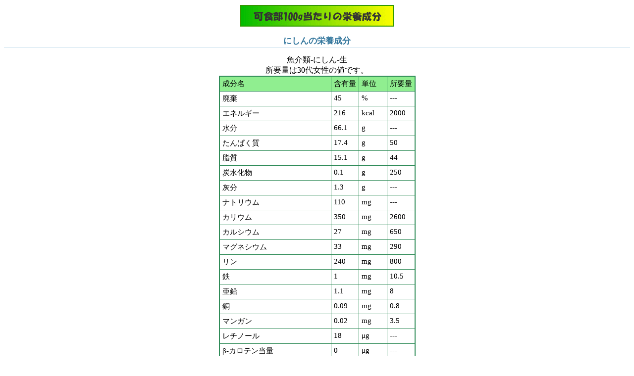

--- FILE ---
content_type: text/html; charset=utf-8
request_url: https://eiyoukeisan.com/foods/view_popup/221
body_size: 2184
content:
<!DOCTYPE html PUBLIC "-//W3C//DTD XHTML 1.0 Transitional//EN" "http://www.w3.org/TR/xhtml1/DTD/xhtml1-transitional.dtd">
<html xmlns="http://www.w3.org/1999/xhtml">
<head>
	<meta http-equiv="Content-Type" content="text/html; charset=utf-8"/>	<title>
	にしんの栄養成分　－　簡単！栄養カロリー計算 | 簡単！栄養andカロリー計算
	</title>
	<link href="/favicon.ico" type="image/x-icon" rel="icon"/><link href="/favicon.ico" type="image/x-icon" rel="shortcut icon"/><link rel="stylesheet" type="text/css" href="/css/cake.generic.css"/><link rel="stylesheet" type="text/css" href="/css/style2012061501.css"/><script type="text/javascript" src="/js/jquery-1.6.2.min.js"></script>
	<!-- スマホ用の画面最適化 2021/01/14 by KID@ -->
	<meta name="viewport" content="width=device-width, initial-scale=1.0"/>
	<!--Google AdSense自動広告ここから 2021/01/13 by KID@-->
	<script data-ad-client="ca-pub-4548337436959239" async src="https://pagead2.googlesyndication.com/pagead/js/adsbygoogle.js"></script>
	<!--Google AdSense自動広告ここまで 2021/01/13 by KID@-->
</head>
<body>
	<div align="center" class="outline_frame">
		
		<center>
<div class="foods_view">
<TABLE cellpadding="0" border="0">
	<TR>
	    <TD align="center" valign="bottom">
			<img src="/img/title_food_nut.gif" alt="可食部100g当たりの栄養成分" border="0"/></TABLE>

<b><h2>にしんの栄養成分</h2></b>
魚介類-にしん-生<br>
所要量は30代女性の値です。

<TABLE cellspacing="1" cellpadding="0" border="0" bgcolor="#2e8b57">
	<TR><TD><TABLE cellspacing="1" cellpadding="5" border="0">
				<TR><TD bgcolor="#90EE90" align="center">成分名
					<TD bgcolor="#90EE90" align="center">含有量
					<TD bgcolor="#90EE90" align="center">単位
					<TD bgcolor="#90EE90" align="center">所要量
					<TR><TD bgcolor="#ffffff">廃棄
						<TD bgcolor="#ffffff">45						<TD bgcolor="#ffffff">%
						<TD bgcolor="#ffffff">---
					<TR><TD bgcolor="#ffffff">エネルギー
						<TD bgcolor="#ffffff">216						<TD bgcolor="#ffffff">kcal
						<TD bgcolor="#ffffff">2000
					<TR><TD bgcolor="#ffffff">水分
						<TD bgcolor="#ffffff">66.1						<TD bgcolor="#ffffff">g
						<TD bgcolor="#ffffff">---
					<TR><TD bgcolor="#ffffff">たんぱく質
						<TD bgcolor="#ffffff">17.4						<TD bgcolor="#ffffff">g
						<TD bgcolor="#ffffff">50
					<TR><TD bgcolor="#ffffff">脂質
						<TD bgcolor="#ffffff">15.1						<TD bgcolor="#ffffff">g
						<TD bgcolor="#ffffff">44
					<TR><TD bgcolor="#ffffff">炭水化物
						<TD bgcolor="#ffffff">0.1						<TD bgcolor="#ffffff">g
						<TD bgcolor="#ffffff">250
					<TR><TD bgcolor="#ffffff">灰分
						<TD bgcolor="#ffffff">1.3						<TD bgcolor="#ffffff">g
						<TD bgcolor="#ffffff">---
					<TR><TD bgcolor="#ffffff">ナトリウム
						<TD bgcolor="#ffffff">110						<TD bgcolor="#ffffff">mg
						<TD bgcolor="#ffffff">---
					<TR><TD bgcolor="#ffffff">カリウム
						<TD bgcolor="#ffffff">350						<TD bgcolor="#ffffff">mg
						<TD bgcolor="#ffffff">2600
					<TR><TD bgcolor="#ffffff">カルシウム
						<TD bgcolor="#ffffff">27						<TD bgcolor="#ffffff">mg
						<TD bgcolor="#ffffff">650
					<TR><TD bgcolor="#ffffff">マグネシウム
						<TD bgcolor="#ffffff">33						<TD bgcolor="#ffffff">mg
						<TD bgcolor="#ffffff">290
					<TR><TD bgcolor="#ffffff">リン
						<TD bgcolor="#ffffff">240						<TD bgcolor="#ffffff">mg
						<TD bgcolor="#ffffff">800
					<TR><TD bgcolor="#ffffff">鉄
						<TD bgcolor="#ffffff">1						<TD bgcolor="#ffffff">mg
						<TD bgcolor="#ffffff">10.5
					<TR><TD bgcolor="#ffffff">亜鉛
						<TD bgcolor="#ffffff">1.1						<TD bgcolor="#ffffff">mg
						<TD bgcolor="#ffffff">8
					<TR><TD bgcolor="#ffffff">銅
						<TD bgcolor="#ffffff">0.09						<TD bgcolor="#ffffff">mg
						<TD bgcolor="#ffffff">0.8
					<TR><TD bgcolor="#ffffff">マンガン
						<TD bgcolor="#ffffff">0.02						<TD bgcolor="#ffffff">mg
						<TD bgcolor="#ffffff">3.5
					<TR><TD bgcolor="#ffffff">レチノール
						<TD bgcolor="#ffffff">18						<TD bgcolor="#ffffff">μg
						<TD bgcolor="#ffffff">---
					<TR><TD bgcolor="#ffffff">β-カロテン当量
						<TD bgcolor="#ffffff">0						<TD bgcolor="#ffffff">μg
						<TD bgcolor="#ffffff">---
					<TR><TD bgcolor="#ffffff">ビタミンA<small>（レチノール活性当量）</small>
						<TD bgcolor="#ffffff">18						<TD bgcolor="#ffffff">μgRAE
						<TD bgcolor="#ffffff">700
					<TR><TD bgcolor="#ffffff">ビタミンD
						<TD bgcolor="#ffffff">22						<TD bgcolor="#ffffff">μg
						<TD bgcolor="#ffffff">5.5
					<TR><TD bgcolor="#ffffff">ビタミンE
						<TD bgcolor="#ffffff">3.1						<TD bgcolor="#ffffff">mg
						<TD bgcolor="#ffffff">6
					<TR><TD bgcolor="#ffffff">ビタミンK
						<TD bgcolor="#ffffff">0						<TD bgcolor="#ffffff">μg
						<TD bgcolor="#ffffff">150
					<TR><TD bgcolor="#ffffff">ビタミンB1
						<TD bgcolor="#ffffff">0.01						<TD bgcolor="#ffffff">mg
						<TD bgcolor="#ffffff">1.1
					<TR><TD bgcolor="#ffffff">ビタミンB2
						<TD bgcolor="#ffffff">0.23						<TD bgcolor="#ffffff">mg
						<TD bgcolor="#ffffff">1.2
					<TR><TD bgcolor="#ffffff">ナイアシン
						<TD bgcolor="#ffffff">4						<TD bgcolor="#ffffff">mgNE
						<TD bgcolor="#ffffff">12
					<TR><TD bgcolor="#ffffff">ビタミンB6
						<TD bgcolor="#ffffff">0.42						<TD bgcolor="#ffffff">mg
						<TD bgcolor="#ffffff">1.2
					<TR><TD bgcolor="#ffffff">ビタミンB12
						<TD bgcolor="#ffffff">17.4						<TD bgcolor="#ffffff">μg
						<TD bgcolor="#ffffff">2.4
					<TR><TD bgcolor="#ffffff">葉酸
						<TD bgcolor="#ffffff">13						<TD bgcolor="#ffffff">μg
						<TD bgcolor="#ffffff">240
					<TR><TD bgcolor="#ffffff">パントテン酸
						<TD bgcolor="#ffffff">1.06						<TD bgcolor="#ffffff">mg
						<TD bgcolor="#ffffff">4
					<TR><TD bgcolor="#ffffff">ビタミンC
						<TD bgcolor="#ffffff">0						<TD bgcolor="#ffffff">mg
						<TD bgcolor="#ffffff">100
					<TR><TD bgcolor="#ffffff">飽和脂肪酸
						<TD bgcolor="#ffffff">2.97						<TD bgcolor="#ffffff">g
						<TD bgcolor="#ffffff">～16
					<TR><TD bgcolor="#ffffff">一価不飽和脂肪酸
						<TD bgcolor="#ffffff">7.18						<TD bgcolor="#ffffff">g
						<TD bgcolor="#ffffff">---
					<TR><TD bgcolor="#ffffff">多価不飽和脂肪酸
						<TD bgcolor="#ffffff">2.39						<TD bgcolor="#ffffff">g
						<TD bgcolor="#ffffff">---
					<TR><TD bgcolor="#ffffff">コレステロール
						<TD bgcolor="#ffffff">68						<TD bgcolor="#ffffff">mg
						<TD bgcolor="#ffffff">---
					<TR><TD bgcolor="#ffffff">水溶性食物繊維
						<TD bgcolor="#ffffff">0						<TD bgcolor="#ffffff">g
						<TD bgcolor="#ffffff">---
					<TR><TD bgcolor="#ffffff">不溶性食物繊維
						<TD bgcolor="#ffffff">0						<TD bgcolor="#ffffff">g
						<TD bgcolor="#ffffff">---
					<TR><TD bgcolor="#ffffff">食物繊維総量
						<TD bgcolor="#ffffff">0						<TD bgcolor="#ffffff">g
						<TD bgcolor="#ffffff">18
					<TR><TD bgcolor="#ffffff">食塩相当量
						<TD bgcolor="#ffffff">0.3						<TD bgcolor="#ffffff">g
						<TD bgcolor="#ffffff">～7
				</TABLE>
	</TABLE>
<br>
	※エネルギーの所要量は、身体活動レベルⅡの場合の参考値です。<br>
	※エネルギーの所用量（必要量）が2000kcalであれば、炭水化物の所要量（目標量）は250g～325g、脂質の所要量（目標量）は44g～67gになります。<br>
	※食品成分表の(Tr)極微量は0として表示しています。<BR>
	※含有量が---は、食品成分表でデータ未測定です。<BR>
	※廃棄率はサイトで計算に使用している値で、ゼロもしくは食品成分表の値です。
</div>
</center>
<div class="sponsored_link_bar">
	<script async src="https://pagead2.googlesyndication.com/pagead/js/adsbygoogle.js"></script>
	<!-- Gram_Photo_Wide2 -->
	<ins class="adsbygoogle" style="display:block" data-ad-client="ca-pub-4548337436959239" data-ad-slot="6896809559" data-ad-format="auto" data-full-width-responsive="true"></ins>
	<script>(adsbygoogle=window.adsbygoogle||[]).push({});</script>
</div>
	</div>
		<script src="https://www.google-analytics.com/urchin.js" type="text/javascript"></script>
	<script type="text/javascript">_uacct="UA-1511269-1";urchinTracker();</script>
</body>
</html>


--- FILE ---
content_type: text/html; charset=utf-8
request_url: https://www.google.com/recaptcha/api2/aframe
body_size: 266
content:
<!DOCTYPE HTML><html><head><meta http-equiv="content-type" content="text/html; charset=UTF-8"></head><body><script nonce="abeYwNFh8kEA4k7-6ngS2w">/** Anti-fraud and anti-abuse applications only. See google.com/recaptcha */ try{var clients={'sodar':'https://pagead2.googlesyndication.com/pagead/sodar?'};window.addEventListener("message",function(a){try{if(a.source===window.parent){var b=JSON.parse(a.data);var c=clients[b['id']];if(c){var d=document.createElement('img');d.src=c+b['params']+'&rc='+(localStorage.getItem("rc::a")?sessionStorage.getItem("rc::b"):"");window.document.body.appendChild(d);sessionStorage.setItem("rc::e",parseInt(sessionStorage.getItem("rc::e")||0)+1);localStorage.setItem("rc::h",'1769718672203');}}}catch(b){}});window.parent.postMessage("_grecaptcha_ready", "*");}catch(b){}</script></body></html>

--- FILE ---
content_type: text/css
request_url: https://eiyoukeisan.com/css/style2012061501.css
body_size: 4453
content:
@charset "utf-8";
/* CSS Document */

.frame	{
	width:500px;
}
p	{
	font-size:16px;
	text-align:left;
	line-height:140%;
}
body	{

	font-family:"ＭＳ Ｐゴシック",Osaka,"ヒラギノ角ゴ Pro";


	}
.outline_frame td{
text-align:left;
}
.outline_frame img{
border:none;
}

.content	{
	width:900px;
	text-align:left;
	margin: 35px;
}
h1 {

    background-color: #FFEBCD;

    font-size: 18px;

    font-weight: normal;

    line-height: 30px;
    padding-left:10px;

}


h6{
  background-image:url(../img/bullet_red.png);
  background-repeat:no-repeat;
  background-position:left;
  font-size : 10pt;
  font-weight : normal;
  margin: 0px 0px 3px 0px;
  padding: 3px 0px 0px 20px ;
  
}
h2	{
	font-size:17px;
	font-weight:bold;
	line-height:25px;
}
h3	{
	background-color:#90EE90;
	font-size:15px;
/*	font-weight:normal;*/
	line-height:23px;
	text-align:center;
	margin-bottom:5px;
}
h4	{
	background-image:url(../img/h4.png);
	background-repeat:no-repeat;
	background-position:left;
	padding-left:30px;
/*	font-size: 20px;*/
	margin-bottom:10px;
	font-size:21px;
	}

h5	{
	background-image:url(../img/h5.png);
	background-repeat:no-repeat;
	background-position:left;
	padding-left:12px;
	font-size: 16px;
	}

TD, TH {
	font-size: 15px;
	vertical-align:top;
}

#main_contents TH {
	font-weight:normal;
	font-size:15px;
	text-align:left;
	font-size:15px;
}

#main_contents TD {
	text-align:left;
}

.name	{
	text-align:right;
	font-size:16px;
	padding-top:20px;
}
.under td	{
	text-align:center;
}
img 	{
	border-bottom:none;
}
.end	{
	border-right:none;
}

.nav2 {
	background-color:#3a914c;
	border-radius: 5px;         /* CSS3 */
    -moz-border-radius: 5px;    /* Firefox */
    -webkit-border-radius: 5px; /* Safari,Chrome */
    float: left;
/*    width: 1000px !important;*/
	height:50px;
/*    margin-bottom:20px;*/
}
.nav2 ul {
/*    float: left;
    left: 47% !important;
    list-style-type: none;
    padding-top: 2px;
    position: relative;
  */
    float: left;
    list-style-type: none;
    margin: 0;
    padding: 0;
    position: relative;

}
.nav2 ul li {
    float: left;
/*    left: -50%;*/
    position: relative;
    z-index: auto !important;
	text-align:center;
}
.nav2 ul li a {
    color: #ffffff;
    display: block;
    float: none !important;
    font-weight: normal;
    line-height: 2.5em;
    text-decoration: none;
    padding:0px /*27px*/;
    font-size:20px;
    font-weight:bold;
}

div.menu_home	{
	width:111px;
}
div.menu_calory	{
	width:219px;
}
div.menu_gram {
	width:249px;
}
div.menu_howto	{
	width:207px;
}
div.menu_user	{
	width:183px;
}
div.menu_free	{
	width:152px;
}

span.free	{
	border-bottom:3px double #ffffff; 
}
.line	{
		border-right: 1px solid #4EA14E;

}

.head_nav	{
	width:975px
}
.footer	{
	background-color:#ffebcd;
	padding-top:10px;
	padding-bottom:10px;
		width:975px;
		margin-top:20px;
}
.f_table	{
	width:900px;
	margin-top:10px;
}
.f_table th	{
	vertical-align:top;
	text-align:left;
}
.footer ul	{
	padding-left:20px;
}
.footer li	{
	text-align:left;
	font-weight:normal;
}
.copy	{
	font-size:12px;
	padding-bottom:5px;
}
.orange	{
	background-image:url(../img/bullet_orange.png);
	background-repeat:no-repeat;
	background-position:left;
	padding-left:12px;
	text-align:left;
	text-decoration: underline;

}
table.info{

}
.info td{
text-align:left;
}

td.serch	{
	text-align:right;
/*	padding-right:15px;*/
	width:250px;
}
td.since	{
	text-align:right;
	padding-right:5px;
	font-size : 10pt;
	color:#666;
}
.top	{
	width:970px;
	font-size:15px;
	margin-bottom:15px;
	margin-right: auto;
	margin-left: auto;

}
table.top{

}

.top td{
text-align:left;
}
td.toptable_center	{
	vertical-align:middle;
}
.v_up	{
	margin-top:15px;
}
.small	{
	font-size:13px;
}

.rireki	{
border-collapse:collapse;
}
.rireki td	{
padding-left:7px;
border:1px solid #000;
}

.list1 {
    padding-left: 5px;
	list-sytle-type:decimal;
	font-size: 16px;
}
.mymenu_list, .midtable	,.mymeals_list, .mymeals_list{
	border-collapse:collapse;
}
.mymenu_list th,.mymenu_list td , .midtable td, .mymeals_list th, .mymeals_list td{
	border:1px solid #CCCCCC;
	padding:7px;
	font-size:15px;
}
.mymenu_list th, .midtable th, .mymeals_list th{
	background:#EAF2DB;
}
.mymenu_list td{

}
#zairyou_tbl td,#zairyou_r_tbl td, #search_result_list td, #nutrient_tbl td, #input_list_tbl td{
	background-color: #FFFFFF;
}

#nutrient_tbl tr.shortage td{
	background-color: #FFCCFF;
}

#zairyou_tbl td.TITLE,#search_result_list td.title ,#cooking_tbl td.TITLE, #nutrient_tbl td.TITLE, #input_list_tbl td.TITLE{
    background: none repeat scroll 0 0 #90EE90;
    text-align:center;
}
#zairyou_tbl td.center {
    text-align:center;
}
#zairyou_r_tbl td{
	font-size:9pt;
	line-height:1.4em;
}
#zairyou_r_tbl td.title, #nutrient_tbl td.sub, #input_list_tbl td.sub{
    text-align:center;
    background: none repeat scroll 0 0 #E0FFE0;
}
#zairyou_r_tbl td.cm{
    text-align:center;
}
#input_list_tbl.detail td{
	font-size: 9pt;
}
.usercook li	{
	padding:10px;
}
.mymenu_list, .mymeals_list	{
	margin-top:20px;
}
.smallfont	{
	font-size:9pt;
}
.multi_edit	{
	width:900px;
	margin:10px 0 10px 0;
}
.bordernone_r	{
	border-right:none;
}
.bordernone_l	{
	border-left:none;
}
input, select, textarea {
font-size: 11pt;
letter-spacing:normal;
font-family:inherit;
}

.h_orange {
background-image:url(../img/bullet_orange.png);
	background-repeat:no-repeat;
	background-position:left;
	padding-left:12px;
	text-align:left;
	background-color:#FFFFFF;
	color:black;
}

.mymenu_list a,.mymeals_list a{
padding:0px;
}

.login_table{
padding:10px;
border-collapse:collapse;
margin-left:10px;
}

.login_table th, .midtable th{
padding-top:7px;
padding-left:7px;
padding-right:7px;
padding-bottom:7px;
background:#EAF2DB;
border:1px solid #CCCCCC;
}
.login_table th,.login_table td{
	border:1px solid #CCCCCC;
}

.login_table td{
padding:7px;
}

.action a{
padding-right:10px
}

.header h1 {
    background-color: #FFFFFF;
    font-size: 12px;
    line-height: 100%;
    margin: 0;
    padding: 0;
}

fieldset{
	padding:0px;
	margin:0px;
}

div.user_sub_menu{
	background-color:#FFEBCD;
	font-size: 14px;
    padding: 5px;
}

.header{
	width:975px;
}

div.user_sub_menu a{
	padding-left:10px;
	padding-right:10px;
	border-right:1px solid #ce861b;
	margin:0;
}

div.user_sub_menu a.first {
	border-left:1px solid #ce861b;
	margin-left:10px;
}

th.midashi{
	background-color:#accc72;
}

.header td.orange{
	vertical-align:middle;
}

.font_small{
	font-size:small;
}

.food {
    border-collapse: collapse;
    text-align: left;
    width: 532px;
}
.food th {
    background-color: #90EE90;
    border: 2px solid #2E8B57;
    border-collapse: collapse;
    font-weight: normal;
    padding: 20px;
    text-align: center;
}
.food td {
    border: 2px solid #2E8B57;
    border-collapse: collapse;
    padding: 20px;
}
.content_small {
    text-align: left;
    width: 532px;
}

.footer th{
	font-size:12px;
}

.right_bar2 th {
    border-bottom: 2px solid #2E8B57;
    font-size: 10pt;
    font-weight: normal;
    height: 25px;
    text-align: center;
}

.right_bar2 {
	margin-top:13px;
    border-collapse: collapse;
}
.right_bar2 td {
    padding-top: 10px;
}
.que	{
	 width: 728px;
}
.input_food	{
	width: 410px;
}

.top h3{
	color:black;
	font-weight:normal;
}

.action a, div.actions ul li a  {
	-webkit-border-radius: 10px; /*Chrome、Safari用*/
	border-radius:10px;  /*IE9用*/
	-moz-border-radius:10px;  /*Firefox用*/
	background-color:#ccdcf8;
	color:#0e2c64;
	padding:3px 10px;
	text-decoration:none;
	font-size:12px;
	border:2px solid #7aa2eb;

	/* 背景のグラデーション*/
	background: -moz-linear-gradient(top, #e4ebf9, #b8cef7);
   	background: -webkit-gradient(linear, left top, left bottom, from(#e4ebf9), to(#b8cef7));
   	background: gradient(linear, left top, left bottom, from(#e4ebf9), to(#b8cef7));

   	/*IE9*/
 	background-color:#e4ebf9;

   	margin:2px 3px;

   	font-family:'メイリオ',Meiryo,'ヒラギノ角ゴ Pro W3';

}

.myrecepi li	{
	padding:5px;
	margin:5px 0px 5px 20px;
	font-size:16px;
}
.myrecepi li img	{
	margin-left:40px;
}

.aboutsite table td	{
	vertical-align:middle;
	text-align:center;
	border: 1px solid #ffffff;
    border-collapse: collapse;
    padding: 10px;
	}


.question	{
	background-image: url("../img/q.png");
    background-position: left center;
    background-repeat: no-repeat;
    border-bottom: 1px solid #55a355;
    font-size: 16px;
    font-weight: normal;
    margin-left: 20px;
    padding: 3px 20px;
}
.answer	{
	  margin-bottom: 20px;
    margin-left: 40px;
    margin-top: 5px;
}
.answer th {
	padding: 3px;
    vertical-align: top;
}
.answer td	{
	  font-size: 16px;
}
.answer td ul li	{
	padding: 2px 0px;
}
.howto	{
	margin-bottom: 30px;
}
li.orangebullet	{
	padding:5px 0;
	list-style-image:url(../img/bullet_orange.png);
}
.howto_top	{
	text-align:left;
	margin:10px 0px 10px 850px;
	background-image: url("../img/bullet_green.png");
	background-repeat:no-repeat;
	background-position:left;
	padding-left:12px;
}

.button img{
padding:15px 15px 0px 15px;
}
.howto li ul	{
	margin:7px 0 0 0;
	}
.howto li ul li.disc	{
	list-style-image:none;
	list-style-type:disc;
	padding:3px 0;
}
.aboutsite	{
	border-collapse: collapse;
	margin:5px 0;
}
.aboutsite th {
    background-color: #e0ffe0;
    border: 1px solid #409d62;
    border-collapse: collapse;
    color: #333333;
    padding: 5px;
    text-align: left;
}
.aboutsite td {
    border: 1px solid #409d62;
    border-collapse: collapse;
    color: #333333;
    padding: 10px;
    text-align: left;
    vertical-align: middle;
}
.aboutsite	ul	{
	font-size:16px;
}
.square	{
	background-image: url("../img/square.gif");
    background-position: left center;
    background-repeat: no-repeat;
    color: black;
    padding: 5px 3px 3px 13px;
    margin-left:10px;
}

.calorie_result{
/*	background-color:#2e8b57;*/
	border-collapse:collapse;
	border:2px solid #2e8b57;
	width:730px;
}

.calorie_result td{
	padding:4px;
	border-collapse:collapse;
	border:1px solid #2e8b57;
}

#nutrient_tbl tr.excess td{
background-color: #FFECD9;
}

#nutrient_tbl tr.excess td.sub{
background-color: #E0FFE0;
}

#nutrient_tbl tr.shortage td.sub{
background-color: #E0FFE0;
}

#nutrient_tbl tr.over_dietary_goal td{
background-color: #F9F900;
}

#nutrient_tbl tr.over_dietary_goal td.sub{
background-color: #E0FFE0;
}

.validation{
font-size: 11px;
color:red;
}

.left_big_table{
	width:730px;
	float:left;
}

.right_side_table{
	width:210px;
	float:right;
}

.clear_both{
	clear:both;
}

.button_float{
	width:200px;
}

.left_side_table{
float:left;

}

.center_table{
float:left;
padding-right: 33px;

padding-bottom: 10px;
}



.clear_float_table{
	clear:both;

}

.description{
	background-color:#EAF2DB;
	padding:10px;
	border: solid 1px #D6E7B7;
	 border-collapse: collapse;
}
.description_table_left{
	width:471px;
	margin:0 0 0 5px;
	padding:0 20px 0 0;
	float:left;
}
.description_table_left .description_table{
	padding-left:20px;
	padding-right:70px;
}
.description_table_right{
	float:left;
	margin:0px 5px 0 0px;
	height:530px;
	width:473px;
}
.secede{
	width:453px;
	padding-left:5px;
}
.secede li{
	margin-bottom:5px;
}
.login_form{
	float:left;
	padding-right:10px;
}

.login_form_comment{
	float:left;

	padding-top:10px;
}

td.excess_pink,table .altrow td.excess_pink{
background-color:#FFCCFF;
}

.daily_result_left{
float:left;
width:170px;
	}

.daily_result_right{
float:left;
}


table.meals {
    border-collapse: collapse;
    border-spacing: 0;
}


table.meals td {
    padding: 5px;
    border: 1px #CCCCCC solid;
    border-width: 1px 1px 1px 1px;

}
table.meals td.meal{
width:50px;
background-color:#EAF2DB;
}

table.meals td.meal_row{
width:695px;
background-color:white;
}

table.meals td.input_now{

	background-color:#FFEBCD;
}
/* 2012.7トップページリニューアル */
.top_renewal2012	{
	border-collapse:collapse;
	width:970px;
	margin-bottom:5px;
}
.top_renewal2012 td {
    border: 1px solid #dbbd8f;
    font-size: 14px;
	font-weight:normal;
	padding:0;}
td.top_left	{
	background-image:url(../img/top_left_bg.png);
	height:29px;
}
td.top_left_big	{
	background-image:url(../img/top_left_bg_big.png);
	height:48px;
}
td.top_lef_text	{
	background-image:none;
	height:auto;
}
td.top_left img	{
	padding:7px 0 7px 10px;
}
td.top_left_big img	{
	padding:7px 0 7px 10px;
}
td.top_left_text div	{
	margin:5px 0 5px 20px;
}
td.top_center	{
	background-color:#f7f4e6;
	text-align:center;
}

td.top_middle	{
	background-color:#f7f4e6;
	text-align:center;
	padding:0 0 4px 0;
}
td.top_center img.key	{
	padding:37px 0 3px 0;
}

td.top_middle img.advertisement{
	padding:5px 3px 0; 
}

td.top_middle img.logo{
	padding:5px 0 3px 0;
}



td.top_center img.para	{
	padding:3px 0 8px 0;
}
/* delete 2015-12-15
td.top_right	{
	background-image:url(../img/right_background.png);

}
td.top_right img	{
	float:right;
	padding-right:17px;
	margin:15px 0 0 0;
	}	
div.top_right_news	{
    margin: 15px 0px 0px 18px;
    padding-top:22px;
    width:204px;
    }

div .eiyounews{
    background-color:#fffdf1;
    margin:0px 0px 10px 18px;
    width:204px;    	
}
div.top_right_newsdate	{
	padding-top:3px;
    padding-bottom:2px;
    padding-left:10px;
	height:16px;
	width:194px;
}
div.top_right_newscontent	{
    padding:0px 0px 3px 10px;
	height:32px;
    width:194px;
}
*/
div hr	{
	border:none;
	border-top:1px solid #dbbd8f;
	margin:0;
}
/* delete 2015-12-15
div .top_right_facebook{
	background-repeat:no-repeat;
	background-color:#fffdf1;
	margin:0px 0px 15px 18px;
	padding:0 10px 10px 10px;
	width:184px;
}
div .top_right_facebook_sentence{
	margin:15px 0 0 0;
    float:left;
    width:184px;
}
*/
/* add 2015-12-15 */
td.top_right_clmn {
  background-color: #fff;
  background-image: radial-gradient(#e9d1b0 30%, transparent 50%);
  background-size:10px 10px;
  text-align: center;
}
td.top_right_clmn .top_right_btn {
  margin: 6px 0;
}
td.top_right_clmn .top_right_snslink {
  margin: 6px 14px;
}
td.top_right_clmn .top_right_snsicon {
  float: left; margin: 6px 10px;
}
td.top_right_clmn .top_right_adtitle {
  clear: both;
  margin: 56px 0 2px 0;
}
td.top_right_clmn .top_right_ad {
  margin: 4px 0;
}

.outline_frame td .youtube{
	text-align:center;
	font-size:15px;
}
.outline_frame td .youtube div{
	background-image:url(../img/youtube_official.png);
	background-repeat:no-repeat;
	background-position:150px;
	padding:10px 0px 0px 23px;
    height:25px;
    text-align:left;
    color:#af402b;
    font-weight:bold;
}
.outline_frame td .advertisement{
	text-align:center;
}
.food_earth{
	margin:15px 0 0 0;
	padding-left:17px;
}
.food_earth a img{
	float:right;
	padding-right:17px;
	margin:0;
}
.facebook_logo a img{
	margin:6px 0 0 0;
	padding-right:6px;
}
.facebook_page{
	float:left;
	height:44px;
	margin-right:20px;
}
.facebook_page_text {
	float:left;
	margin-top:15px;
	height:29px;
	font-size: 17px;
    font-weight: bold;
    border-bottom: 2px solid #E3EFF6;
    color: #31759C;
  }

.big_margin_list div {
	margin-bottom:20px;
}

div.align_center {
	text-align:center;
}

.sitemap{
	width:100%;
	margin:0;
	padding:0;
}

.sitemap li{
	margin:5px 0;
}

.sitemap .left_content{
	width:40%;
	float:left;
}
.sitemap .middle_content{
	width:40%;
	float:left;
}

.sitemap .right_content{
	width:20%;
	float:left;
}

.registration{
	width:79px;
	margin:0 5px 0px 10px;
	padding:0 ;
}

.registration_text{
	width:auto;
	height:40px;
	line-height:40px;
	margin: auto 0 auto 10px;
	color:red;	
}

.number_icon {
    background-color: #de8126;
    
  	background: -moz-linear-gradient(top, #ecb075, #de8126);
	background-image: -webkit-gradient(linear, left top, left bottom, from(#ecb075), to(#de8126));
	background: linear-gradient(top, #ecb075, #de8126);
	border: 1px solid #c86f18;
    color: #f8ecaa;
    font-family: "Times New Roman",Times,serif;
    font-size: 16px;
    font-weight: bold;
    margin: 0 3px;
    padding: 2px 10px;
}

.orange_title{
	font-weight:bold;
	color:#703903;
}

.site_left{
	width:50%;
	float:left;
}

.site_right{
	width:50%;
	float:left;
	margin:85px auto 0 auto;
}

.right_advertise{
	width:473px;
	height:85px;
	margin-top:5px;
}

.under_advertise{
	width:728px;
	height:90px;
	text-align:center;
	margin:35px auto 0;
}